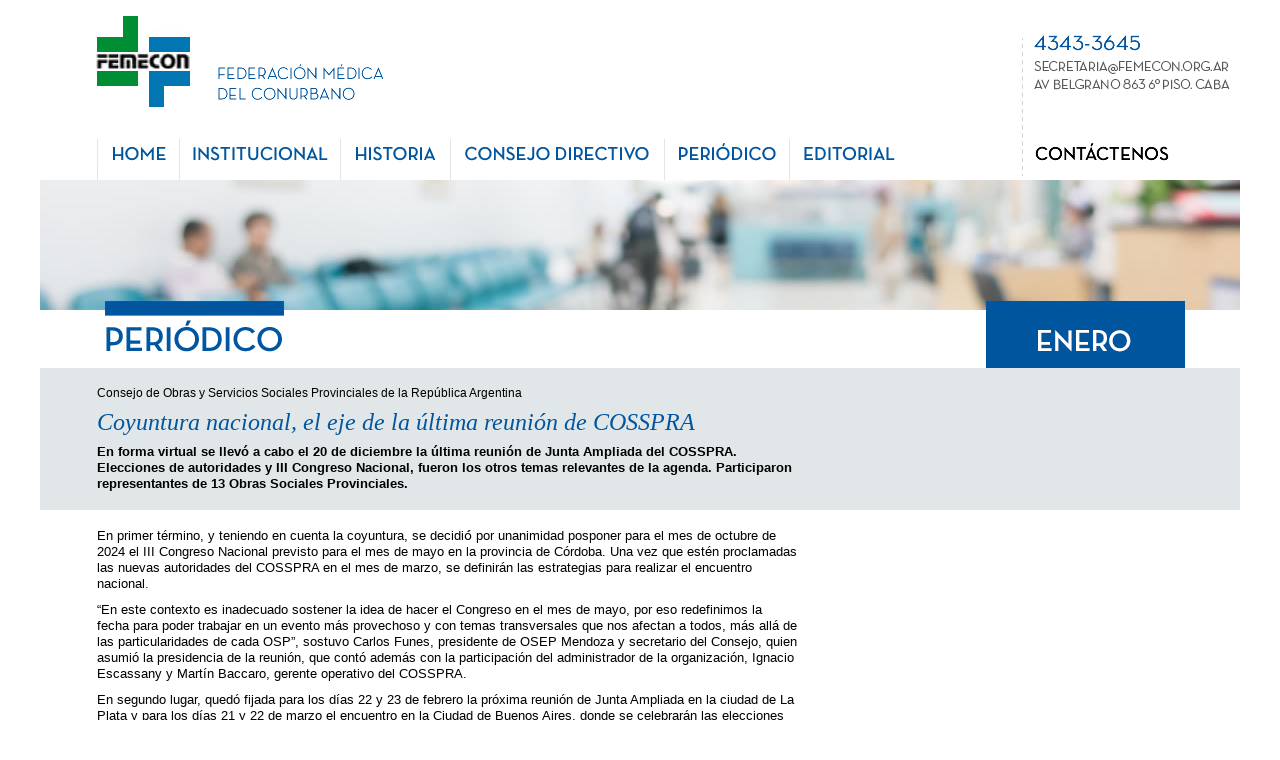

--- FILE ---
content_type: text/html
request_url: http://femecon.com/nota240102.html
body_size: 3877
content:
<!DOCTYPE html PUBLIC "-//W3C//DTD XHTML 1.0 Transitional//EN" "http://www.w3.org/TR/xhtml1/DTD/xhtml1-transitional.dtd">
<html xmlns="http://www.w3.org/1999/xhtml">
<head>
<meta http-equiv="Content-Type" content="text/html; charset=utf-8" />
<link rel="stylesheet" type="text/css" href="style.css" />
<title>Coyuntura nacional, el eje de la última reunión de COSSPRA - Enero 2024</title>
<script type="text/javascript">
function MM_preloadImages() { //v3.0
  var d=document; if(d.images){ if(!d.MM_p) d.MM_p=new Array();
    var i,j=d.MM_p.length,a=MM_preloadImages.arguments; for(i=0; i<a.length; i++)
    if (a[i].indexOf("#")!=0){ d.MM_p[j]=new Image; d.MM_p[j++].src=a[i];}}
}
function MM_swapImgRestore() { //v3.0
  var i,x,a=document.MM_sr; for(i=0;a&&i<a.length&&(x=a[i])&&x.oSrc;i++) x.src=x.oSrc;
}
function MM_findObj(n, d) { //v4.01
  var p,i,x;  if(!d) d=document; if((p=n.indexOf("?"))>0&&parent.frames.length) {
    d=parent.frames[n.substring(p+1)].document; n=n.substring(0,p);}
  if(!(x=d[n])&&d.all) x=d.all[n]; for (i=0;!x&&i<d.forms.length;i++) x=d.forms[i][n];
  for(i=0;!x&&d.layers&&i<d.layers.length;i++) x=MM_findObj(n,d.layers[i].document);
  if(!x && d.getElementById) x=d.getElementById(n); return x;
}

function MM_swapImage() { //v3.0
  var i,j=0,x,a=MM_swapImage.arguments; document.MM_sr=new Array; for(i=0;i<(a.length-2);i+=3)
   if ((x=MM_findObj(a[i]))!=null){document.MM_sr[j++]=x; if(!x.oSrc) x.oSrc=x.src; x.src=a[i+2];}
}
</script>
</head>

<body onload="MM_preloadImages('images/bt_home02.gif','images/bt_institucional02.gif','images/bt_historia02.gif','images/bt_consejo02.gif','images/bt_periodico02.gif','images/bt_editorial02.gif')">
<table width="100%" border="0" cellspacing="0" cellpadding="0">
  <tr>
    <td align="center"><table width="1200" border="0" cellspacing="0" cellpadding="0">
      <tr>
        <td><table width="1200" border="0" cellspacing="0" cellpadding="0">
          <tr>
            <td width="980"><img src="images/enc_01.gif" width="356" height="139" /></td>
            <td width="220"><a href="mailto:secretaria@femecon.org.ar"><img src="images/enc_02.gif" width="220" height="139" border="0" /></a></td>
          </tr>
          <tr>
            <td width="980" align="left"><table width="868" border="0" cellspacing="0" cellpadding="0">
              <tr>
                <td><img src="images/enc_03.gif" width="57" height="41" /></td>
                <td><a href="index.html" onmouseout="MM_swapImgRestore()" onmouseover="MM_swapImage('home','','images/bt_home02.gif',1)"><img src="images/bt_home01.gif" alt="HOME" name="home" width="82" height="41" border="0" id="home" /></a></td>
                <td><a href="institucional.html" onmouseout="MM_swapImgRestore()" onmouseover="MM_swapImage('institucional','','images/bt_institucional02.gif',1)"><img src="images/bt_institucional01.gif" alt="INSTITUCIONAL" name="institucional" width="161" height="41" border="0" id="institucional" /></a></td>
                <td><a href="historia.html" onmouseout="MM_swapImgRestore()" onmouseover="MM_swapImage('historia','','images/bt_historia02.gif',1)"><img src="images/bt_historia01.gif" alt="HISTORIA" name="historia" width="111" height="41" border="0" id="historia" /></a></td>
                <td><a href="consejo.html" onmouseout="MM_swapImgRestore()" onmouseover="MM_swapImage('consejo','','images/bt_consejo02.gif',1)"><img src="images/bt_consejo01.gif" alt="CONSEJO DIRECTIVO" name="consejo" width="213" height="41" border="0" id="consejo" /></a></td>
                <td><a href="periodico.html" onmouseout="MM_swapImgRestore()" onmouseover="MM_swapImage('periodico','','images/bt_periodico02.gif',1)"><img src="images/bt_periodico01.gif" alt="PERIODICO" name="periodico" width="125" height="41" border="0" id="periodico" /></a></td>
                <td><a href="editorial.html" onmouseout="MM_swapImgRestore()" onmouseover="MM_swapImage('editorial','','images/bt_editorial02.gif',1)"><img src="images/bt_editorial01.gif" alt="EDITORIAL" name="editorial" width="119" height="41" border="0" id="editorial" /></a></td>
              </tr>
            </table></td>
            <td width="220"><a href="contactenos.html"><img src="images/enc_04.gif" width="220" height="41" border="0" /></a><a href="mailto:secretaria@femecon.org.ar"></a></td>
          </tr>
        </table></td>
      </tr>
      <tr>
        <td><img src="images/enc_int.jpg" width="1200" height="130" /></td>
      </tr>
      <tr>
        <td><table width="1200" border="0" cellspacing="0" cellpadding="0">
          <tr>
            <td width="245"><img src="images/enc_ttperiodico.gif" width="245" height="58" /></td>
            <td width="700" align="right">&nbsp;</td>
            <td><img src="images/enc_ttenero.gif" width="255" height="58" /></td>
          </tr>
        </table></td>
      </tr>
      <tr>
        <td><table width="1200" border="0" cellspacing="0" cellpadding="0">
          <tr>
            <td align="center" bgcolor="#e1e6e9">&nbsp;</td>
          </tr>
          <tr>
            <td align="center" bgcolor="#e1e6e9"><table width="1086" border="0" cellspacing="0" cellpadding="0">
              <tr>
                <td align="left"><table width="700" border="0" cellspacing="0" cellpadding="0">
                  <tr>
                    <td><font class="periodico_stt_negro">Consejo de Obras y Servicios Sociales Provinciales de la República Argentina</font></td>
                  </tr>
                  <tr>
                    <td height="10"></td>
                  </tr>
                  <tr>
                    <td><font class="periodico_tt_azul"> Coyuntura nacional, el eje de la última reunión de COSSPRA</font></td>
                  </tr>
                  <tr>
                    <td height="10"></td>
                  </tr>
                  <tr>
                    <td><font class="periodico_copete_negro">En forma virtual se llevó a cabo el 20 de diciembre la última reunión de Junta Ampliada del COSSPRA. Elecciones de autoridades y III Congreso Nacional, fueron los otros temas relevantes de la agenda. Participaron representantes de 13 Obras Sociales Provinciales.</font></td>
                  </tr>
                  </table></td>
              </tr>
            </table></td>
          </tr>
          <tr>
            <td align="center" bgcolor="#e1e6e9">&nbsp;</td>
          </tr>
          </table>
          <map name="Map2" id="Map2">
            <area shape="rect" coords="58,2,261,36" href="periodico.html" />
          </map></td>
      </tr>
      <tr>
        <td>&nbsp;</td>
      </tr>
      <tr>
        <td align="center"><table width="1086" border="0" cellspacing="0" cellpadding="0">
          <tr>
            <td width="700" valign="top"><table width="700" border="0" cellpadding="0" cellspacing="0" class="periodico_txt_negro">
              <tr>
                <td>                  En primer término, y teniendo en cuenta la coyuntura, se decidió́ por unanimidad posponer para el mes de octubre de 2024 el III Congreso Nacional previsto para el mes de mayo en la provincia de Córdoba. Una vez que estén proclamadas las nuevas autoridades del COSSPRA en el mes de marzo, se definirán las estrategias para realizar el encuentro nacional.</td>
              </tr>
              <tr>
                <td height="10"></td>
              </tr>
              <tr>
                <td>                  “En este contexto es inadecuado sostener la idea de hacer el Congreso en el mes de mayo, por eso redefinimos la fecha para poder trabajar en un evento más provechoso y con temas transversales que nos afectan a todos, más allá de las particularidades de cada OSP”, sostuvo Carlos Funes, presidente de OSEP Mendoza y secretario del Consejo, quien asumió la presidencia de la reunión, que contó además con la participación del administrador de la organización, Ignacio Escassany y Martín Baccaro, gerente operativo del COSSPRA.</td>
              </tr>
              <tr>
                <td height="10"></td>
              </tr>
              <tr>
                <td>En segundo lugar, quedó fijada para los días 22 y 23 de febrero la próxima reunión de Junta Ampliada en la ciudad de La Plata y para los días 21 y 22 de marzo el encuentro en la Ciudad de Buenos Aires, donde se celebrarán las elecciones de las próximas autoridades del COSSPRA.</td>
              </tr>
              <tr>
                <td height="10"></td>
              </tr>
              <tr>
                <td>Los representantes de las OSP coincidieron, frente a la coyuntura nacional y el impacto que tiene en las provincias, en la necesidad de trabajar en forma mancomunada, hacer valer el lugar preponderante que tiene el Consejo y avanzar en estrategias conjuntas.</td>
              </tr>
              <tr>
                <td height="10"></td>
              </tr>
              <tr>
                <td>Carlos Funes subrayó la importancia de “mantener la institucionalidad de la organización” y llamó a seguir trabajando para “hacer que el COSSPRA sea cada vez más fuerte”.</td>
              </tr>
              <tr>
                <td>&nbsp;</td>
              </tr>
              <tr>
                <td><img src="images/img_240102b.jpg" width="700" height="248" alt=""/></td>
              </tr>
              <tr>
                <td>&nbsp;</td>
              </tr>
              <tr>
                <td>En tanto Homero Giles, presidente del IOMA, coincidió en la relevancia de “conservar la institucionalidad del COSSPRA, cumplir con los tiempos formales y llamar a elecciones en tiempo y forma”. Por su parte, Raúl Ayuch, presidente del IOSEP consideró que “hay que tener en cuenta el federalismo” y adelantó que en el mes de febrero “avanzaremos sobre lo importante que es mantener en valor lo que se logró y cotejar lo que falta, con la base del sistema solidario y la representación territorial plena” y agregó, “con esa visión, trasladar esa fuerza a nivel nacional”.</td>
              </tr>
              <tr>
                <td height="10"></td>
              </tr>
              <tr>
                <td>Por último, se presentaron los avances del software de Reciprocidad Afiliatoria. “Hemos trabajado durante el último año en la forma de facilitar la reciprocidad y avanzar en un sistema que sea sencillo para ese registro cuando los afiliados pasan por las diferentes provincias del país”, señaló Funes.</td>
              </tr>
              <tr>
                <td height="10"></td>
              </tr>
              <tr>
                <td>“La centralización es vital para dar beneficios a cada uno de los afiliados de nuestras OSP que residen en otra provincia o bien están viajando, para tener todas las coberturas y mecanismos prestacionales en forma más rápida y eficiente”; sostuvo Mario Valencia, coordinador de Reciprocidad y adelantó que “ahora viene la etapa de la implementación para comenzar a gozar de los beneficios”.</td>
              </tr>
              <tr>
                <td height="10"></td>
              </tr>
              <tr>
                <td>Por su parte, Martín Baccaro, propuso profundizar el rol del COSSPRA en su función de generar servicios para las OSP, entre ellos “la creación de equipos de trabajo de: evaluación de tecnología, respuesta rápida para casos complejos, evaluación jurídica de respuesta rápida para judicialización, evaluación de calidad y seguridad del paciente, observatorio de precios y concertación de precios con proveedores”, además de la propuesta específica para la Escuela de Gobierno.</td>
              </tr>
              <tr>
                <td>&nbsp;</td>
              </tr>
              <tr>
                <td>&nbsp;</td>
              </tr>
              <tr>
                <td height="10"></td>
              </tr>
              <tr>
                <td><a href="javascript:history.back();"><img src="images/bt_verperant2.gif" width="137" height="58" border="0" /></a></td>
              </tr>
              </table></td>
            <td align="right" valign="top"><table width="350" border="0" cellspacing="0" cellpadding="0">
              <tr>
                <td align="center">&nbsp;</td>
              </tr>
              <tr>
                <td align="center">&nbsp;</td>
              </tr>
              <tr>
                <td align="center">&nbsp;</td>
              </tr>
              <tr>
                <td align="center">&nbsp;</td>
              </tr>
              <tr>
                <td align="center">&nbsp;</td>
              </tr>
              </table></td>
          </tr>
        </table></td>
      </tr>
      <tr>
        <td>&nbsp;</td>
      </tr>
      <tr>
        <td>&nbsp;</td>
      </tr>
      <tr>
        <td><table width="1200" border="0" cellspacing="0" cellpadding="0">
          <tr>
            <td colspan="3"><img src="images/linea_1200.gif" width="1200" height="20" /></td>
          </tr>
          <tr>
            <td width="400"><a href="ioma.php" target="_blank"><img src="images/bannercartilla.jpg" width="390" height="150" border="0" /></a></td>
            <td width="400"><a href="http://autorizaciones.femecon.com/" target="_blank"><img src="images/bannervalidacion.jpg" width="390" height="150" border="0" /></a><a href="http://femecon.tecnotouch.com.ar" target="_blank"></a></td>
            <td width="400"><a href="archivos/GUIA_DE_AUTORIZACION_SECUENCIAL.xls"><img src="images/bannerguia.jpg" width="390" height="150" border="0" /></a></td>
          </tr>
          <tr>
            <td colspan="3"><img src="images/linea_1200.gif" width="1200" height="20" /></td>
          </tr>
        </table></td>
      </tr>
      <tr>
        <td>&nbsp;</td>
      </tr>
      <tr>
        <td>&nbsp;</td>
      </tr>
    </table></td>
  </tr>
</table>
</body>
</html>


--- FILE ---
content_type: text/css
request_url: http://femecon.com/style.css
body_size: 818
content:
/*
Design by TEMPLATED
http://templated.co
Released for free under the Creative Commons Attribution License

Name       : Big Business 2.0
Description: A two-column, fixed-width design with a bright color scheme.
Version    : 1.0
Released   : 20120624
*/

* {
	margin: 0;
	padding: 0;
}

.home_stt_bco {
	font-family: Tahoma, Arial, sans-serif;
	font-size: 8pt;
	font-weight: normal;
	line-height: 12pt;
	color: #FFFFFF;

}
.periodico_stt_negro {
	font-family: Tahoma, Arial, sans-serif;
	font-size: 9pt;
	font-weight: normal;
	line-height: 11pt;
	color: #000000;
}

.home_txt_bco {
	font-family: Tahoma, Arial, sans-serif;
	font-size: 10pt;
	font-weight: normal;
	line-height: 12pt;
	color: #FFFFFF;
}
.periodico_txt_editorial {
	font-family: Georgia, Times, sans-serif;
	font-size: 13pt;
	line-height: 16pt;
	color: #FFFFFF;
	font-style: italic;
}

.home_txt_gris {
	font-family: Tahoma, Arial, sans-serif;
	font-size: 10pt;
	font-weight: normal;
	line-height: 12pt;
	color: #58595B;
}
.periodico_txt_negro {
	font-family: Tahoma, Arial, sans-serif;
	font-size: 10pt;
	font-weight: normal;
	line-height: 12pt;
	color: #000000;
}
.periodico_txt_azul {
	font-family: Tahoma, Arial, sans-serif;
	font-size: 10pt;
	font-weight: bold;
	line-height: 12pt;
	color: #00559f;
}
.editorial_txt_verde {
	font-size: 10pt;
	font-weight: bold;
	line-height: 12pt;
	color: #019136;
}


.periodico_copete_negro {
	font-family: Tahoma, Arial, sans-serif;
	font-size: 10pt;
	font-weight: bold;
	line-height: 12pt;
	color: #000000;
}


.home_tt_nov {
	font-family: Tahoma, Arial, sans-serif;
	font-size: 12pt;
	font-weight: bold;
	line-height: 12pt;
	color: #019037;
}



.home_tt_bco {
	font-family: Georgia, Times, sans-serif;
	font-size: 16pt;
	line-height: 16pt;
	color: #FFFFFF;
	font-style: italic;
}
.home_tt_azul {
	font-family: Georgia, Times, sans-serif;
	font-size: 16pt;
	line-height: 16pt;
	color: #00559f;
	font-style: italic;
}
.periodico_tt_azul {
	font-family: Georgia, Times, sans-serif;
	font-size: 18pt;
	line-height: 18pt;
	color: #00559f;
	font-style: italic;
}
.editorial_tt_verde {
	font-family: Georgia, Times, sans-serif;
	font-size: 18pt;
	line-height: 18pt;
	color: #019136;
	font-style: italic;
}





#slider {
	position: relative;
	margin: 0px 45px 0px 45px;
	width: 1200px;
}

#slider .viewer {
	width: 1200px;
	height: 360px;
	border: solid 0px #D4D4D4;
	border-radius: 3px;
}

#slider .slide {
	width: 1200px;
	height: 360px;
	padding: 0px;
}

#slider .indicator {
	position: relative;
	z-index: 1;
	text-align: center;
	margin: 20px 0 0 0;
}

#slider .indicator span {
	display: inline-block;
	text-indent: -9999em;
	width: 12px;
	height: 12px;
	background: #E3DFDF;
	border-radius: 6px;
	margin: 0 2px 0 2px;
}

#slider .indicator span.active {
	background: #6E6E6E;
}

#wrapper {
	position: relative;
	width: 1200px;
	margin: 0px auto 0 auto;
	background: #FFFFFF;
	border-radius: 6px;
	box-shadow: 0px 5px 20px 2px rgba(0,0,0,0.1);
}
